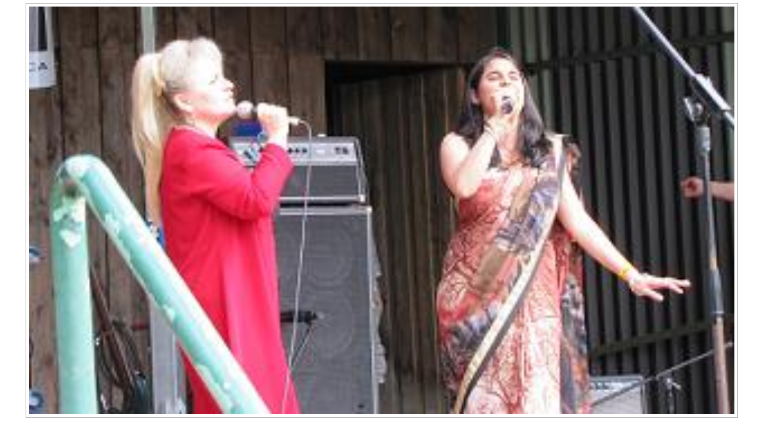

--- FILE ---
content_type: text/html; charset=UTF-8
request_url: http://elegyacademy.com/images/slideshow3/phpshow.php?newGD&slides&0
body_size: 16236
content:
<html><head><meta http-equiv="Content-Type" content="text/html;charset=utf-8">
<meta name="info" content="Generated using PHPshow, available at phpshow.panmental.de">
<link rel="stylesheet" type="text/css" href="/images/slideshow3/phpshow.php?css">
<!--[if lt IE 7]>
<script language="JavaScript">
function correctPNG() // correctly handle PNG transparency in Win IE 5.5 & 6.
{
   var arVersion = navigator.appVersion.split("MSIE")
   var version = parseFloat(arVersion[1])
   if ((version >= 5.5) && (document.body.filters)) 
   {
      for(var i=0; i<document.images.length; i++)
      {
         var img = document.images[i]
         var imgID = (img.id) ? "id='Z" + img.id + "' " : ""
         if (imgID.indexOf("opi")>=0)
         {
            var imgClass = (img.className) ? "class='" + img.className + "' " : ""
            var imgTitle = (img.title) ? "title='" + img.title + "' " : "title='" + img.alt + "' "
            var imgStyle = "display:inline-block;" + img.style.cssText 
            if (img.align == "left") imgStyle = "float:left;" + imgStyle
            if (img.align == "right") imgStyle = "float:right;" + imgStyle
            if (img.parentElement.href) imgStyle = "cursor:hand;" + imgStyle
            var strNewHTML = "<span " + imgID + imgClass + imgTitle
            + " style=\"" + "width:" + img.width + "px; height:" + img.height + "px;" + imgStyle + ";"
            + "filter:progid:DXImageTransform.Microsoft.AlphaImageLoader"
            + "(src=\'" + img.src + "\', sizingMethod='scale');\"></span>" 
            img.outerHTML = strNewHTML
            i = i-1
         }
      }
opaq1=document.getElementById("Zopi1");
opaq2=document.getElementById("Zopi2");
opaq3=document.getElementById("Zopi3");
opaq4=document.getElementById("Zopi4");
opaq5=document.getElementById("Zopi5");
opaq6=document.getElementById("Zopi6");
   }    
}
window.attachEvent("onload", correctPNG);
</script>
<![endif]-->
<script type="text/javascript"><!--
var opaq1;
var opaq2;
var opaq3;
var opaq4;
var opaq5;
var opaq6;
 
 var counting;
 var currentPic;
 var nodi;
 var noda;
 var nodu;
 var nodj;
 allPics=new Array(8);
 picNames=new Array(8);
 picTexts=new Array(8);
 picLinks=new Array(8);
 picWidths=new Array(8);
 picHeights=new Array(8);
  picWidths[0]=315;
  picHeights[0]=182;
  picWidths[1]=315;
  picHeights[1]=182;
  picWidths[2]=315;
  picHeights[2]=182;
  picWidths[3]=315;
  picHeights[3]=182;
  picWidths[4]=315;
  picHeights[4]=182;
  picWidths[5]=315;
  picHeights[5]=182;
  picWidths[6]=315;
  picHeights[6]=182;
  picWidths[7]=315;
  picHeights[7]=182;
  picNames[0]="IMG_0355web.JPG";
  picNames[1]="100_0818web.JPG";
  picNames[2]="IMG_0497web.JPG";
  picNames[3]="IMG_0338web.JPG";
  picNames[4]="IMG_0850web.JPG";
  picNames[5]="IMG_0816web.JPG";
  picNames[6]="IMG_0426web.JPG";
  picNames[7]="IMG_0448web.JPG";
function preload(){
  waitOne = document.getElementById("wait1");
  waitTwo = document.getElementById("wait2");
  waitThree = document.getElementById("wait3");
  opaq1=document.getElementById("opi1");
opaq2=document.getElementById("opi2");
opaq3=document.getElementById("opi3");
opaq4=document.getElementById("opi4");
opaq5=document.getElementById("opi5");
opaq6=document.getElementById("opi6");
currentPic=document.getElementById("currpici");
 nodi = document.getElementById("picLoaded");
 noda = document.getElementById("picInfo");
 nodu = document.getElementById("picLoaded");
 nodj = document.getElementById("resize");
 ratioX=(wiwi()-36)/picWidths[current];
 ratioY=(wihei()-36)/picHeights[current];
 if(ratioX<ratioY){
   currentPic.height=picHeights[current]*(wiwi()-36)/picWidths[current];
   currentPic.width=wiwi()-36;
   }
 else{
   currentPic.width=picWidths[current]*(wihei()-36)/picHeights[current];
   currentPic.height=wihei()-36;
   }
 fitOpi();
if(document.images)
 {
  allPics[0] = new Image();
  allPics[0].src = "./"+picNames[0];

  allPics[1] = new Image();
  allPics[2] = new Image();
  allPics[3] = new Image();
  allPics[4] = new Image();
  allPics[5] = new Image();
  allPics[6] = new Image();
  allPics[7] = new Image();
checkLoad();
  }
}
function wiwi () {
if (window.innerWidth) {
return window.innerWidth;
} else if (document.body && document.body.offsetWidth) {
return document.body.offsetWidth;
} else {
return 0;
}
}
function wihei () {
if (window.innerHeight) {
return window.innerHeight;
} else if (document.body && document.body.offsetHeight) {
return document.body.offsetHeight;
} else {
return 0;
}
}
function fitOpi(){ 
  var tx=currentPic.offsetParent.offsetParent.offsetLeft+currentPic.offsetParent.offsetLeft+currentPic.offsetLeft;
  var ty=currentPic.offsetParent.offsetParent.offsetTop+currentPic.offsetParent.offsetTop+currentPic.offsetTop;

  opaq1.style.width=currentPic.offsetWidth+3; 
  opaq1.style.height=currentPic.offsetHeight+3;
  opaq1.style.left=tx;
  opaq1.style.top=ty;
  
  opaq2.style.width=currentPic.offsetWidth+3; 
  opaq2.style.height=currentPic.offsetHeight+3;
  opaq2.style.left=tx;
  opaq2.style.top=ty;
  
  opaq3.style.width=currentPic.offsetWidth+3; 
  opaq3.style.height=currentPic.offsetHeight+3;
  opaq3.style.left=tx;
  opaq3.style.top=ty;
  
  opaq4.style.width=currentPic.offsetWidth+3; 
  opaq4.style.height=currentPic.offsetHeight+3;
  opaq4.style.left=tx;
  opaq4.style.top=ty;
  
  opaq5.style.width=currentPic.offsetWidth+3; 
  opaq5.style.height=currentPic.offsetHeight+3;
  opaq5.style.left=tx;
  opaq5.style.top=ty;
  
  opaq6.style.width=currentPic.offsetWidth+3; 
  opaq6.style.height=currentPic.offsetHeight+3;
  opaq6.style.left=tx;
  opaq6.style.top=ty;
  
}
function doOpi(opa){
if(opa!=1) opaq1.style.visibility="hidden";
if(opa!=2) opaq2.style.visibility="hidden";
if(opa!=3) opaq3.style.visibility="hidden";
if(opa!=4) opaq4.style.visibility="hidden";
if(opa!=5) opaq5.style.visibility="hidden";
if(opa!=6) opaq6.style.visibility="hidden";
switch(opa){
case 1: opaq1.style.visibility="visible"; break;
case 2: opaq2.style.visibility="visible"; break;
case 3: opaq3.style.visibility="visible"; break;
case 4: opaq4.style.visibility="visible"; break;
case 5: opaq5.style.visibility="visible"; break;
case 6: opaq6.style.visibility="visible"; break;
default: break; };
  
}
var fadeSteps=6;
var fStep=0;
var goDir=1;
function doFade(){
  self.clearTimeout(counting);
  if(!((allPics[current])&&(allPics[current].complete==true))&&(fStep>=0)){
   if(goDir==1)
    return gonext();
   else{
    goDir=1;
    return goback();
    }
   }
  fStep++;
  if(fStep==0){
    if(stopMode!='play')
      counting=self.setTimeout("doFade()",delay);
    return doOpi(fStep);
    }
  if(fStep>=fadeSteps){
   if(goDir==1)
    return gonext();
   else{
    goDir=1;
    return goback();
    }
  }
  counting=self.setTimeout("doFade()",70);
  if(fStep<0)
    doOpi(-1*fStep);
  else
    doOpi(fStep);
}

var waitPos=0.0;
var waitOne;
var waitTwo;
var waitThree;
function checkLoad(){
stopit(false);
if((allPics[current])&&(allPics[current].complete==true)){
  nodi = document.getElementById("picLoaded");
  //nodi.innerHTML="";
  nodi.style.display="none";
  waitPos=0.0;
  show();
  if(stopMode!='play')
   counting=self.setTimeout("doFade()",delay);
  }
else
{
  if(allPics[current].src!="./"+picNames[current])
    allPics[current].src="./"+picNames[current];
  waitPos+=0.5; 
  if(waitPos>2.999){ waitPos=0.0;}
  var waitPosInt=Math.floor(waitPos);
  if(waitPosInt==0){
    waitOne.style.visibility="visible";
    waitTwo.style.visibility="hidden";
    waitThree.style.visibility="hidden";
    }
  if(waitPosInt==1){
    waitOne.style.visibility="hidden";
    waitTwo.style.visibility="visible";
    waitThree.style.visibility="hidden";
    }
  if(waitPosInt==2){
    waitOne.style.visibility="hidden";
    waitTwo.style.visibility="hidden";
    waitThree.style.visibility="visible";
    }
  counting=self.setTimeout("checkLoad()",100);
  }
}
function showPicInfo(){
if((!picTexts[current])||(picTexts[current]=="")){
  ttext="<span class='info'>"+picNames[current]+"</span>";  }
else{
  ttext="<span class='info'>"+picTexts[current]+"</span>";
 }
if((picLinks[current])&&(picLinks[current]!=""))
  currentPic.style.cursor="pointer";
else
  currentPic.style.cursor="default";//  firstChild.nodeValue
noda.innerHTML=ttext;
if(allPics[current].complete==false){
  currentPic.width =1;
  currentPic.height=1;
  self.clearTimeout(counting);
  opaq1.width =1;
  opaq1.height =1;
  opaq2.width =1;
  opaq2.height =1;
  opaq3.width =1;
  opaq3.height =1;
  opaq4.width =1;
  opaq4.height =1;
  opaq5.width =1;
  opaq5.height =1;
  opaq6.width =1;
  opaq6.height =1;
fStep=-1;
        doOpi(fStep);
     
  //nodu.innerHTML="<span id='wait1' style='visibility:visible'>&nbsp;.&nbsp;</span><span id='wait2' style='visibility:hidden'>.&nbsp;</span><span id='wait3' style='visibility:hidden'>.&nbsp;</span><br/>Image not fully loaded yet, please be patient...<br/><br/>";
  nodu.style.display="block";
  waitOne = document.getElementById("wait1");
  waitTwo = document.getElementById("wait2");
  waitThree = document.getElementById("wait3");
  counting=self.setTimeout("checkLoad()",100);
  }
else{
  for(ci=1;ci<=3;ci++){
    if(allPics[(current+ci)%8].src!="./"+picNames[(current+ci)%8])
      allPics[(current+ci)%8].src="./"+picNames[(current+ci)%8];
    var cn=(8+(current-ci))%8;
    if(allPics[cn].src!="./"+picNames[cn])
      allPics[cn].src="./"+picNames[cn];
  }
  //nodu.innerHTML="";
  nodu.style.display="none";
fitOpi();
       }
}
function show(){
if(allPics[current].complete==true){
 if(fitScr==1){
  ratioX=(wiwi()-36)/picWidths[current];
  ratioY=(wihei()-36)/picHeights[current];
  if(ratioX<ratioY){
    currentPic.height=picHeights[current]*(wiwi()-36)/picWidths[current];
    currentPic.width=wiwi()-36;
    }
  else{
    currentPic.width=picWidths[current]*(wihei()-36)/picHeights[current];
    currentPic.height=wihei()-36;
    }
 }
 else
 {
  currentPic.width =picWidths[current];
  currentPic.height=picHeights[current];
 }
}
currentPic.src=allPics[current].src;
showPicInfo();
}
function resizeIt(){
if(fitScr==0){
  fitScr=1;
  nodj.value="actual size";
  }
else{
  fitScr=0;
  nodj.value="fit on screen";
}
show();
}
function selected(){
if(stopMode=='play')
  stopit(true);
else
  stopit(false);
selA=document.getElementById("sel");
fStep=0;doOpi(0);delay=selA.options[selA.selectedIndex].value-(fadeSteps*70);
  counting=self.setTimeout("doFade()",delay);
}
var stopMode='pause';

var mouseEntered=false;
  function stopTemp(){
    if((!mouseEntered)&&(stopMode=='pause')){
     self.clearTimeout(counting);
 fStep=0; doOpi(0);
     mouseEntered=true;
     }
    }
  function endStopTemp(){
    if(mouseEntered){
     mouseEntered=false;
     counting=self.setTimeout("doFade()",500);
     }
    }

function stopit(mode){
if(mode){
  if(stopMode=='play'){
    stopMode='pause';
    counting=self.setTimeout("doFade()",1);//was delay instead of 1
    }
  else{
    stopMode='play';
    self.clearTimeout(counting);
    fStep=0;doOpi(0);
        }
  document.getElementById("pause").value=stopMode;
  }
else{
  self.clearTimeout(counting);}
}
function browseIt(){
self.location.href="/images/slideshow3/phpshow.php?newGD&"+current;
}
function gonext() {
stopit(false);
//currentPic.complete=false;
if(current==8-1)
  current=0;
else
  current++;
if(current+1==8-1)
  nextone=0;
else
  nextone=current+1;
show();
fStep=(-1*fadeSteps)+1;
                     doOpi(-1*fStep);
        counting=self.setTimeout("doFade()",70);
       }
function goback() {
fStep=-1*fadeSteps;
      stopit(false);
//currentPic.complete=false;
if(current==0)
  current=8-1;
else
  current--;
if(current+1==8-1)
  nextone=0;
else
  nextone=current+1;
show();
  counting=self.setTimeout("doFade()",70);
       }
window.onresize = show;
var current=0;
var nextone;
if(current+1==8-1)
  nextone=0;
else
  nextone=current+1;
fitScr=1;
delay=(5*1000)-(fadeSteps*70); //counting=self.setTimeout("doFade()",delay);
function checkGoto(){
  if((picLinks[current])&&(picLinks[current]!=""))
    window.open(picLinks[current],"_blank","");
  }

function keyControl(evnt){
  if (!evnt)
    evnt = window.event;
  if (evnt.which) {
    evntkeycode = evnt.which;
  } else if (evnt.keyCode) {
    evntkeycode = evnt.keyCode;
  }
  if(evntkeycode==37)
    goDir=0;doFade();
  if(evntkeycode==39)
    doFade();
}
document.onkeyup = keyControl;
//-->
</script>
<meta name="description" content="">
<meta name="keywords" content="">
<title>Slideshow</title>
</head>
<body onload="preload()" style="background-color:#FFFFFF">
<div align="center" class="controlTable">
<table style="vertical-align:middle; margin-bottom:2px;" align="center" border="0" cellpadding="1" cellspacing="0">
<tr><td>
<input class="slidebrowse" type="button" value="browse pictures" name="browse" onClick="browseIt();">
</td><td><input class="sizebutton" id="resize" type="button" value="actual size" name="fit" onClick="resizeIt();"></td><td><input id="pause" class="playpause" type="button" value="pause" name="stop" onClick="stopit(true);">
</td><td><select id="sel" size="1" name="del" onChange="selected();"><option value="2500">2.5 sec</option><option selected value="5000">5 sec delay</option><option value="7500">7.5 sec</option><option value="10000">10 sec</option><option value="15000">15 sec</option></select></td></tr><tr>
<td colspan="4" style="text-align:center">
<table width="100%"><tr><td style="text-align:center;" width="50%">
<a class="goLink" href="javascript:goDir=0;doFade();">&lt;back</a></td><td style="text-align:center;" width="50%"><a class="goLink" href="javascript:doFade();">next&gt;</a>
</td></tr></table>
</td></tr>
</table></div>
<div align="center" id="picInfo">IMG_0355web.JPG&nbsp;(315x182)&nbsp;#1/8</div>
<table align="center"><tr><td class="currpic" onclick="checkGoto();" style="z-index:10; width:1px; height: 1px;">
<img  onmouseover="stopTemp()" onmouseout="endStopTemp()"  id="currpici" border="0" style="z-index:0;" src="./IMG_0355web.JPG" alt="" title="" width="1" height="1">
</td></tr></table>
<img  onmouseover="stopTemp()" alt="1" class="opaquepic" style="position:absolute; visibility:hidden; z-index:1;" id="opi1" src="/images/slideshow3/phpshow.php?opaque&106&1&3"/>
      <img  onmouseover="stopTemp()" alt="2" class="opaquepic" style="position:absolute; visibility:hidden; z-index:1;" id="opi2" src="/images/slideshow3/phpshow.php?opaque&85&2&3"/>
      <img  onmouseover="stopTemp()" alt="3" class="opaquepic" style="position:absolute; visibility:hidden; z-index:1;" id="opi3" src="/images/slideshow3/phpshow.php?opaque&64&3&3"/>
      <img  onmouseover="stopTemp()" alt="4" class="opaquepic" style="position:absolute; visibility:hidden; z-index:1;" id="opi4" src="/images/slideshow3/phpshow.php?opaque&42&4&3"/>
      <img  onmouseover="stopTemp()" alt="5" class="opaquepic" style="position:absolute; visibility:hidden; z-index:1;" id="opi5" src="/images/slideshow3/phpshow.php?opaque&21&5&3"/>
      <img  onmouseover="stopTemp()" alt="6" class="opaquepic" style="position:absolute; visibility:hidden; z-index:1;" id="opi6" src="/images/slideshow3/phpshow.php?opaque&0&6&3"/>
      <div align="center" style="text-align:center; width:100%; z-index:99;" id="picLoaded"><span id='wait1' style='visibility:hidden'>&nbsp;.&nbsp;</span><span id='wait2' style='visibility:hidden'>.&nbsp;</span><span id='wait3' style='visibility:hidden'>.&nbsp;</span><br/>Image not fully loaded yet, please be patient...<br/><br/></div>
<div class="smallprint" align="center">If you are shown on a picture and don't want this let me know and I will remove it.<br/>
             <i>This page is autogenerated, <a target="_blank" href="http://phpshow.panmental.de/">get the script</a></i>.</div>
</body></html>

--- FILE ---
content_type: text/css;charset=UTF-8
request_url: http://elegyacademy.com/images/slideshow3/phpshow.php?css
body_size: 2714
content:
/*
Contains formatting information for the automatic photo slideshow script.
Johannes Knabe, Bonn / Germany, 2005-07
            and St Albans / UK, 2006-08
*/

/*
ADD "display:none" IF YOU WANT TO HIDE CERTAIN ELEMENTS, 
E.G. CONTROL TO SWITCH BETWEEN SLIDESHOW AND BROWSER MODES
*/

/*hide everything but the picture:*/

  input,#picInfo,div.smallprint,.controlTable,a.goLink,select {
    display:none;
    }
/*hide elements one by one:*/
  input.slidebrowse { /*change modes button*/
    /*display:none;*/
    }
  input.sizebutton {  /*actual size / fit on screen button*/
    /*display:none;*/
    }
  select {            /*select delay between slides*/
    /*display:none;*/
  }
  a.goLink {          /*next / last links to speed up browsing*/
    /*display:none;*/
    }
  #picInfo {          /*info on the picture text; e.g. name and size*/
    /*display:none;*/
    }
  div.smallprint {    /*text under the picture, usually disclaimer*/
    font-size:smaller
    white-space:nowrap; 
    /*display:none;*/
    }
  .controlTable {    /*all control buttons*/
    /*display:none;*/
    }
  @media print {      /*hide stuff for printing*/
    a { text-decoration:none;
        color:black;}
    td.paddingBug { padding-top:6px }
    span.hideForPrint { display:none;}
    input { display:none;}
    select { display:none;}
    div.smallprint { display:none;}
    a.goLink { display:none;}
    }
  @media screen {     /*link definitions*/
    a {color: blue}
    a:link { text-decoration:none; }
    a:visited { text-decoration:none; }
    a:hover { text-decoration:underline; }
    a:active { text-decoration:underline; }
    a:focus { text-decoration:underline; }
    }

  body,h1,h2,h3,h4,p,ul,ol,li,dl,dt,dd,div,td,th,address,blockquote,span { font-family:Arial,sans-serif;    background-color: transparent; }

  p,ul,ol,li,dl,dt,dd,div,td,th,address,blockquote,span { font-size:14px; }

  body {
    color:            #000000;
    margin:           3px;
    padding:          0px;
  }  
  span.info {         /*user defined picture texts*/
    font-style:       italic;
  }
  td.currpic {        /*current picture frame*/
    border:           1px solid #aaa;
    background-color: #fff; /*should equal the fade-to color from the script*/
    padding:          5px;  /*some space needed as browsers are different*/
  }

  td.browsetd {
    padding-right:    1px;
  }

  div.tdpic{          /*browse-mode thumbnails*/
    border:           1px solid #aaa;
    background-color: #fff;
    padding:          3px;
  }

  table {
    vertical-align:   middle;
    background-color: transparent;
  }